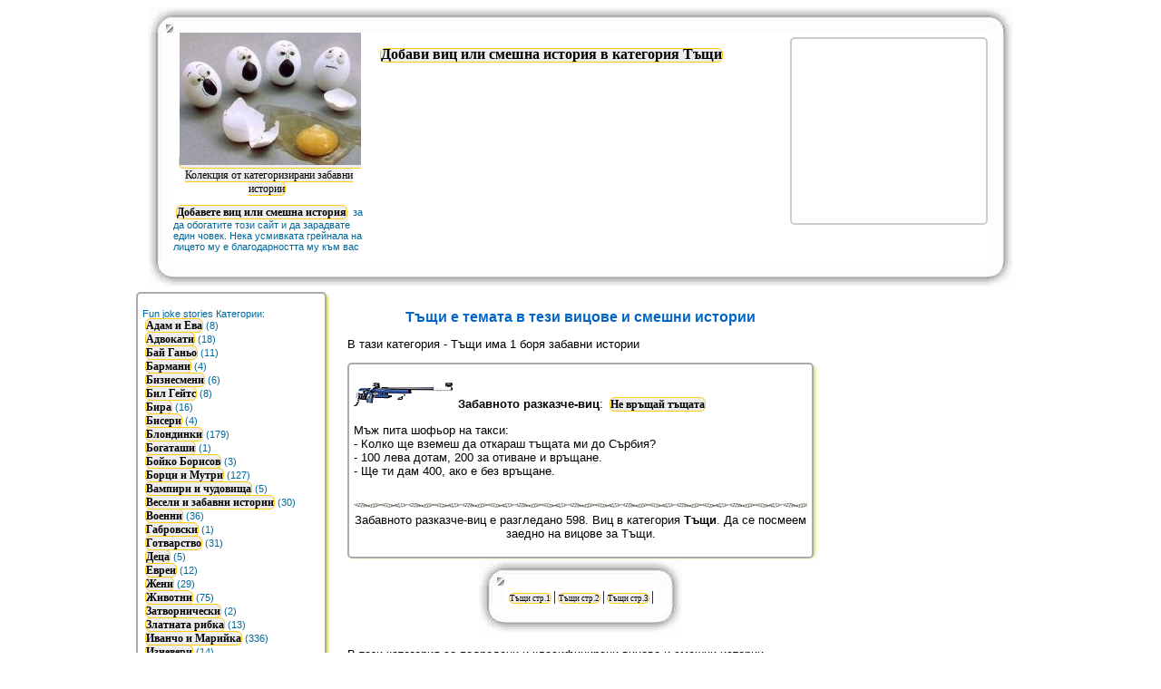

--- FILE ---
content_type: text/html; charset=UTF-8
request_url: https://joke-fun-stories.demolution.net/%D0%A2%D1%8A%D1%89%D0%B8.html
body_size: 4926
content:
<?xml version="1.0" encoding="utf-8"?>

<!DOCTYPE html PUBLIC "-//W3C//DTD XHTML 1.1//EN"
    "http://www.w3.org/TR/xhtml11/DTD/xhtml11.dtd">
<html xmlns="http://www.w3.org/1999/xhtml"  xml:lang="bg" >
<head>
<title>Тъщи - забавни истории Тъщи </title>
<meta http-equiv="Content-Type" content="text/html; charset=utf-8" />
<meta name="keywords" content="fun,joke,stories,забавни истории,Тъщи," />
<meta name="description" content="Fun joke stories забавни истории за - Тъщи,. в тази страница от вицове." />
<meta name="author" content="Alexander Slavov" />
<meta name="reply-to" content="alex@demolution.net" />
<link rel="shortcut icon" href="/usmivka.ico" />
<link href="/styles.css" rel="stylesheet" title="style" type="text/css"  />
<script type="text/javascript" src=""></script>
<meta id="Viewport" name="viewport" content="width=device-width, initial-scale=0.37, maximum-scale=4,  user-scalable=yes">
</head>
<body><div class="head-cat"><table  class="noborder" cellspacing="0" cellpadding="0" >
<tr class="noborder">
<td class="left_top_corner" ></td>
<td  class="top_center" ></td>
<td  class="right_top_corner"></td>
</tr><tr >
<td class="most_left_up"  >&nbsp; </td>
<td ><div class="left"><a href="/" title="Категоризирани забавни истории Fun joke stories"><img src="/images/joke-fun-stories-pic2.jpg" alt="Тъщи "/>
<br />Колекция от категоризирани забавни истории</a><p><a href="/add.html" title="Добавете своя Fun joke stories линк към тази директория от забавни истории">
<b>Добавете виц или смешна история</b></a> за да обогатите този сайт и да зарадвате един човек. Нека усмивката грейнала на лицето му е благодарността му към вас</p></div><div class="center-header"><a href="/add-Тъщи.html" title="Добави виц или смешна история в тема Тъщи" >
<b class="bolt">Добави виц или смешна история в категория Тъщи</b> </a></div><div class="right-header"><script async src="//pagead2.googlesyndication.com/pagead/js/adsbygoogle.js"></script>
<!-- malko-kare -->
<ins class="adsbygoogle"
     style="display:inline-block;width:200px;height:200px"
     data-ad-client="ca-pub-4737116912485886"
     data-ad-slot="0982256424"></ins>
<script>
(adsbygoogle = window.adsbygoogle || []).push({});
</script>
</div></td>
<td class="most_right_up" align="right">&nbsp;</td>
</tr><tr>
<td  class="most_botom"><img src="/images/joke-fun-stories-left-corner-bottom.jpg" alt="Ляв ъгъл на рамката за  joke-fun-stories " /></td>
<td  class="botom_center" ></td>
<td  class="most_botom"><img src="/images/joke-fun-stories-right-corner-botoom.jpg" alt="Десен ъгъл на рамката за  joke-fun-stories  " /></td>
</tr>
</table></div><div class="left"><div class="border-vic"><p>Fun joke stories Категории: <br /><a href="Адам-и-Ева.html" title="Брой Вицове в категория Адам и Ева " ><b>Адам и Ева</b></a>(8)<br /><a href="Адвокати.html" title="Брой Вицове в категория Адвокати " ><b>Адвокати</b></a>(18)<br /><a href="Бай-Ганьо.html" title="Брой Вицове в категория Бай Ганьо " ><b>Бай Ганьо</b></a>(11)<br /><a href="Бармани.html" title="Брой Вицове в категория Бармани " ><b>Бармани</b></a>(4)<br /><a href="Бизнесмени.html" title="Брой Вицове в категория Бизнесмени " ><b>Бизнесмени</b></a>(6)<br /><a href="Бил-Гейтс.html" title="Брой Вицове в категория Бил Гейтс " ><b>Бил Гейтс</b></a>(8)<br /><a href="Бира.html" title="Брой Вицове в категория Бира " ><b>Бира</b></a>(16)<br /><a href="Бисери.html" title="Брой Вицове в категория Бисери " ><b>Бисери</b></a>(4)<br /><a href="Блондинки.html" title="Брой Вицове в категория Блондинки " ><b>Блондинки</b></a>(179)<br /><a href="Богаташи.html" title="Брой Вицове в категория Богаташи " ><b>Богаташи</b></a>(1)<br /><a href="Бойко-Борисов.html" title="Брой Вицове в категория Бойко Борисов " ><b>Бойко Борисов</b></a>(3)<br /><a href="Борци-и-Мутри.html" title="Брой Вицове в категория Борци и Мутри " ><b>Борци и Мутри</b></a>(127)<br /><a href="Вампири-и-чудовища.html" title="Брой Вицове в категория Вампири и чудовища " ><b>Вампири и чудовища</b></a>(5)<br /><a href="Весели-и-забавни-истории.html" title="Брой Вицове в категория Весели и забавни истории " ><b>Весели и забавни истории</b></a>(30)<br /><a href="Военни.html" title="Брой Вицове в категория Военни " ><b>Военни</b></a>(36)<br /><a href="Габровски.html" title="Брой Вицове в категория Габровски " ><b>Габровски</b></a>(1)<br /><a href="Готварство.html" title="Брой Вицове в категория Готварство " ><b>Готварство</b></a>(31)<br /><a href="Деца.html" title="Брой Вицове в категория Деца " ><b>Деца</b></a>(5)<br /><a href="Евреи.html" title="Брой Вицове в категория Евреи " ><b>Евреи</b></a>(12)<br /><a href="Жени.html" title="Брой Вицове в категория Жени " ><b>Жени</b></a>(29)<br /><a href="Животни.html" title="Брой Вицове в категория Животни " ><b>Животни</b></a>(75)<br /><a href="Затворнически.html" title="Брой Вицове в категория Затворнически " ><b>Затворнически</b></a>(2)<br /><a href="Златната-рибка.html" title="Брой Вицове в категория Златната рибка " ><b>Златната рибка</b></a>(13)<br /><a href="Иванчо-и-Марийка.html" title="Брой Вицове в категория Иванчо и Марийка " ><b>Иванчо и Марийка</b></a>(336)<br /><a href="Изневери.html" title="Брой Вицове в категория Изневери " ><b>Изневери</b></a>(14)<br /><a href="Индианци.html" title="Брой Вицове в категория Индианци " ><b>Индианци</b></a>(15)<br /><a href="Интернет.html" title="Брой Вицове в категория Интернет " ><b>Интернет</b></a>(5)<br /><a href="Канибали.html" title="Брой Вицове в категория Канибали " ><b>Канибали</b></a>(8)<br /><a href="Катаджии.html" title="Брой Вицове в категория Катаджии " ><b>Катаджии</b></a>(23)<br /><a href="Каубои.html" title="Брой Вицове в категория Каубои " ><b>Каубои</b></a>(2)<br /><a href="Келнери.html" title="Брой Вицове в категория Келнери " ><b>Келнери</b></a>(0)<br /><a href="Киркор-и-Гарабед.html" title="Брой Вицове в категория Киркор и Гарабед " ><b>Киркор и Гарабед</b></a>(6)<br /><a href="Коледни.html" title="Брой Вицове в категория Коледни " ><b>Коледни</b></a>(23)<br /><a href="Компютърни.html" title="Брой Вицове в категория Компютърни " ><b>Компютърни</b></a>(81)<br /><a href="Корабокрушенци.html" title="Брой Вицове в категория Корабокрушенци " ><b>Корабокрушенци</b></a>(0)<br /><a href="Крадци.html" title="Брой Вицове в категория Крадци " ><b>Крадци</b></a>(1)<br /><a href="Ламята-Спаска.html" title="Брой Вицове в категория Ламята Спаска " ><b>Ламята Спаска</b></a>(2)<br /><a href="Лекари.html" title="Брой Вицове в категория Лекари " ><b>Лекари</b></a>(25)<br /><a href="Лов-и-риболов.html" title="Брой Вицове в категория Лов и риболов " ><b>Лов и риболов</b></a>(13)<br /><a href="Лордове.html" title="Брой Вицове в категория Лордове " ><b>Лордове</b></a>(7)<br /><a href="Луди.html" title="Брой Вицове в категория Луди " ><b>Луди</b></a>(2)<br /><a href="Любовни.html" title="Брой Вицове в категория Любовни " ><b>Любовни</b></a>(31)<br /><a href="Магазини.html" title="Брой Вицове в категория Магазини " ><b>Магазини</b></a>(0)<br /><a href="Мечо-Пух.html" title="Брой Вицове в категория Мечо Пух " ><b>Мечо Пух</b></a>(5)<br /><a href="Милиционери.html" title="Брой Вицове в категория Милиционери " ><b>Милиционери</b></a>(0)<br /><a href="Митничари.html" title="Брой Вицове в категория Митничари " ><b>Митничари</b></a>(7)<br /><a href="Моряшки.html" title="Брой Вицове в категория Моряшки " ><b>Моряшки</b></a>(3)<br /><a href="Мъже.html" title="Брой Вицове в категория Мъже " ><b>Мъже</b></a>(14)<br /><a href="Нане-и-Вуте.html" title="Брой Вицове в категория Нане и Вуте " ><b>Нане и Вуте</b></a>(22)<br /><a href="Наркомани.html" title="Брой Вицове в категория Наркомани " ><b>Наркомани</b></a>(26)<br /><a href="Нации.html" title="Брой Вицове в категория Нации " ><b>Нации</b></a>(39)<br /><a href="Началници.html" title="Брой Вицове в категория Началници " ><b>Началници</b></a>(0)<br /><a href="Пернишки.html" title="Брой Вицове в категория Пернишки " ><b>Пернишки</b></a>(0)<br /><a href="Пияници.html" title="Брой Вицове в категория Пияници " ><b>Пияници</b></a>(28)<br /><a href="Политика.html" title="Брой Вицове в категория Политика " ><b>Политика</b></a>(31)<br /><a href="Полицаи.html" title="Брой Вицове в категория Полицаи " ><b>Полицаи</b></a>(22)<br /><a href="Поручик-Ржевски.html" title="Брой Вицове в категория Поручик Ржевски " ><b>Поручик Ржевски</b></a>(2)<br /><a href="Правителство.html" title="Брой Вицове в категория Правителство " ><b>Правителство</b></a>(2)<br /><a href="Правосъдие.html" title="Брой Вицове в категория Правосъдие " ><b>Правосъдие</b></a>(17)<br /><a href="Приказни-герои.html" title="Брой Вицове в категория Приказни герои " ><b>Приказни герои</b></a>(4)<br /><a href="Програмисти.html" title="Брой Вицове в категория Програмисти " ><b>Програмисти</b></a>(5)<br /><a href="Професионални.html" title="Брой Вицове в категория Професионални " ><b>Професионални</b></a>(2)<br /><a href="Работа.html" title="Брой Вицове в категория Работа " ><b>Работа</b></a>(7)<br /><a href="Радио-Ереван.html" title="Брой Вицове в категория Радио Ереван " ><b>Радио Ереван</b></a>(18)<br /><a href="Реклама.html" title="Брой Вицове в категория Реклама " ><b>Реклама</b></a>(0)<br /><a href="Религиозни.html" title="Брой Вицове в категория Религиозни " ><b>Религиозни</b></a>(7)<br /><a href="Роми.html" title="Брой Вицове в категория Роми " ><b>Роми</b></a>(4)<br /><a href="Семейни.html" title="Брой Вицове в категория Семейни " ><b>Семейни</b></a>(124)<br /><a href="Слаботелесни.html" title="Брой Вицове в категория Слаботелесни " ><b>Слаботелесни</b></a>(7)<br /><a href="Спорт.html" title="Брой Вицове в категория Спорт " ><b>Спорт</b></a>(8)<br /><a href="Старци.html" title="Брой Вицове в категория Старци " ><b>Старци</b></a>(7)<br /><a href="Студенти.html" title="Брой Вицове в категория Студенти " ><b>Студенти</b></a>(64)<br /><a href="Тъщи.html" title="Брой Вицове в категория Тъщи " ><b>Тъщи</b></a>(21)<br /><a href="Училище.html" title="Брой Вицове в категория Училище " ><b>Училище</b></a>(12)<br /><a href="Футбол.html" title="Брой Вицове в категория Футбол " ><b>Футбол</b></a>(1)<br /><a href="Хомосексуалисти.html" title="Брой Вицове в категория Хомосексуалисти " ><b>Хомосексуалисти</b></a>(5)<br /><a href="Чапай-и-Петка.html" title="Брой Вицове в категория Чапай и Петка " ><b>Чапай и Петка</b></a>(85)<br /><a href="Червената-Шапчица.html" title="Брой Вицове в категория Червената Шапчица " ><b>Червената Шапчица</b></a>(1)<br /><a href="Черен-хумор.html" title="Брой Вицове в категория Черен хумор " ><b>Черен хумор</b></a>(49)<br /><a href="Чукчи.html" title="Брой Вицове в категория Чукчи " ><b>Чукчи</b></a>(21)<br /><a href="Чък-Норис.html" title="Брой Вицове в категория Чък Норис " ><b>Чък Норис</b></a>(21)<br /><a href="Шахмат.html" title="Брой Вицове в категория Шахмат " ><b>Шахмат</b></a>(2)<br /><a href="Шерлок-Холмс.html" title="Брой Вицове в категория Шерлок Холмс " ><b>Шерлок Холмс</b></a>(14)<br /><a href="Шофьорски.html" title="Брой Вицове в категория Шофьорски " ><b>Шофьорски</b></a>(20)<br /><a href="Щирлиц.html" title="Брой Вицове в категория Щирлиц " ><b>Щирлиц</b></a>(1)<br /></p></div></div><div class="right">
<script async src="//pagead2.googlesyndication.com/pagead/js/adsbygoogle.js"></script>
<!-- nebostargach -->
<ins class="adsbygoogle"
     style="display:inline-block;width:160px;height:600px"
     data-ad-client="ca-pub-4737116912485886"
     data-ad-slot="4275228168"></ins>
<script>
(adsbygoogle = window.adsbygoogle || []).push({});
</script>
</div><div class="rezult"><h1>Тъщи е темата в тези вицове и смешни истории</h1><p>В тази категория - Тъщи има 1 боря забавни истории</p>
<div class="border-vic"><p><img src="../images/seo-bullet.gif" alt="Follow link of this web site   Не връщай тъщата " /> 
<b>Забавното разказче-виц</b>: <a href="/клик-Не-връщай-тъщата.html" title="Fun joke stories термин   Не връщай тъщата" ><b>  
Не връщай тъщата </b></a></p><p> Мъж пита шофьор на такси:<br />
- Колко ще вземеш да откараш тъщата ми до Сърбия?<br />
- 100 лева дотам, 200 за отиване и връщане.<br />
- Ще ти дам 400, ако е без връщане.<br /><br /><hr />Забавното разказче-виц е разгледано 598. Виц в категория <b>Тъщи</b>. 
Да се посмеем заедно на вицове за Тъщи.</p></div><table  class="noborder" cellspacing="0" cellpadding="0" >
<tr class="noborder">
<td class="left_top_corner" ></td>
<td  class="top_center" ></td>
<td  class="right_top_corner"></td>
</tr><tr >
<td class="most_left_up"  >&nbsp; </td>
<td ><div class="links"><table class="bolt"><tr><td><a href="/Тъщи-1.html" title="Галерия от SEO линкове и описания. Страница:1 в категория: Тъщи " >Тъщи стр.1</a>|<a href="/Тъщи-2.html" title="Галерия от SEO линкове и описания. Страница:2 в категория: Тъщи " >Тъщи стр.2</a>|<a href="/Тъщи-3.html" title="Галерия от SEO линкове и описания. Страница:3 в категория: Тъщи " >Тъщи стр.3</a>|</td></tr></table></div></td>
<td class="most_right_up" align="right">&nbsp;</td>
</tr><tr>
<td  class="most_botom"><img src="/images/joke-fun-stories-left-corner-bottom.jpg" alt="Ляв ъгъл на рамката за  joke-fun-stories " /></td>
<td  class="botom_center" ></td>
<td  class="most_botom"><img src="/images/joke-fun-stories-right-corner-botoom.jpg" alt="Десен ъгъл на рамката за  joke-fun-stories  " /></td>
</tr>
</table><h2>Тъщи</h2><p>В тази категория са подредени и класифицирани вицове и смешни истории предложени от нашите читатели. Каталогът съставени от тези смешни и забавни истории търсят полулярност и са почти неизвестни, но се надявам скоро да бъдат прочетени от повече хора, които обичат да се забавляват и веселят.</p><hr /><p>Полезен линк от  - <a href="http://kulinarni-recepti.demolution.net/Условия-за-ползване.html" title="Условия за ползване условия,ползване,кулинария"><b>условия,ползване,кулинария</b></a> Условия за ползване<br /></p><hr /><div class="center">
<h3>Забавни и смешни вицове за всеки вкус</h3><br />
<p>
Ограничаване на отговорността.<br />
Никой от разработчиците, администраторите, редакторите или което и да е друго лице свързано по някакъв начин с този Интернет сайт не носи отговорност за появата на невярна информация в него, нито за последствията от нейното използване. Ако има невярна информация то моля пишете ни и задължително след проверка ще я откоригираме.<br /><br />
</p></div><h3>Наименование на витамините</h3><p>Какво се крие зад имената на витамините? Как да ги запазим в ястията, които приготвяме? <a href="http://kulinarni-recepti.demolution.net/Класификация-на-витамините.html" title="Класификация на витамините."> <b>Класификация на витамините спрямо разтворимостта им. </b></a>. Важна част в кулинарията е да се знае видовете витамини и начините на запазване на тези безценни вещества във кулинарните рецепти.</p>
<h3>Наднормено тегло или ИТМ - индекс на телесната маса</h3>
<p>
Кулинарията е изкуство, което приготвя много разнообразни и страшно изкушаващи вкусотийки, които за съжаление се лепят върху специфични части на тялото ни и създават, както естетически така и здравословни проблеми. Затова е много важно да следим дали сме достигнали границата за наднормено тегло, която се определя чрез няколко критерия. <a href="http://kulinarni-recepti.demolution.net/Наднормено-тегло-или-ИТМ.html" title="Наднормено или нормално тегло, Анорексия">Повече за наднорменото тегло и индексът на телесна маса ИТМ можете да научите тук.</a></p>
</div></body></html>

--- FILE ---
content_type: text/html; charset=utf-8
request_url: https://www.google.com/recaptcha/api2/aframe
body_size: 267
content:
<!DOCTYPE HTML><html><head><meta http-equiv="content-type" content="text/html; charset=UTF-8"></head><body><script nonce="VcZ7XiwQotEr4TnjuS1bUQ">/** Anti-fraud and anti-abuse applications only. See google.com/recaptcha */ try{var clients={'sodar':'https://pagead2.googlesyndication.com/pagead/sodar?'};window.addEventListener("message",function(a){try{if(a.source===window.parent){var b=JSON.parse(a.data);var c=clients[b['id']];if(c){var d=document.createElement('img');d.src=c+b['params']+'&rc='+(localStorage.getItem("rc::a")?sessionStorage.getItem("rc::b"):"");window.document.body.appendChild(d);sessionStorage.setItem("rc::e",parseInt(sessionStorage.getItem("rc::e")||0)+1);localStorage.setItem("rc::h",'1767473938915');}}}catch(b){}});window.parent.postMessage("_grecaptcha_ready", "*");}catch(b){}</script></body></html>

--- FILE ---
content_type: text/css
request_url: https://joke-fun-stories.demolution.net/styles.css
body_size: 1124
content:
html, body {
	font-size: 13px;
	font-family: Arial, Helvetica, sans-serif;
	width: 980px;
text-align:center;
margin-left:auto;
margin-right:auto;
}
.content{
width: 960px;
}
form {
	margin: 0px;
}
h1 {
	padding-top: 10px;
	width: 100%;
	font-size: 16px;
	font-family: Arial, Helvetica, sans-serif;
	color: #0165C8;
	font-weight: bold;
	text-align: center;
	padding-bottom: 0px;
	margin-bottom: 0px;
}
h2 {
	padding-top: 0px;
	margin-top: 0px;
	width: 100%;
	color: #999;
	font-weight: normal;
	font-size: 12px;
	float: left;
	clear: both;
	padding-bottom: 0px;
	margin-bottom: 0px;
}
input, select, textarea {
	font-size: 12px;
	font-family: Arial, Helvetica, sans-serif;
	color: #26f;
	background-color: #eee;
	font-weight: bold;	
}
img {
	border: 0px;
}


.contentbottom {
	padding-top:40px;
	float: left;
	padding: 10px;
	clear:both;
	margin-top: 20px;
}



.borders {
	border: 2px solid;
	border-color:#ccc;
}

.header_title{
	width: 980px;
	height: 20px;
	background-color: #0165C8;
	text-align:center;
	vertical-align: middle;
	margin: 1px 1px 1px 1px;
	font-size: 14px;
	border: 2px solid;
	border-color:#ccc;
	color: #0ff;
}

.main {
width: 980px;
text-align:center;
margin-left:auto;
margin-right:auto;
}
.rezult {
width: 514px;
margin-left:auto;
margin-right:auto;
}	
hr {
background: url('joke-fun-stories.jpg');
height: 5px;
border: none;
text-align:center;
margin-left:auto;
margin-right:auto;
}	
table {
border: none;
text-align:center;
margin-left:auto;
margin-right:auto;
}
.bolt {
font-family: verdana;
font-size: 16px;
color: #000;
}

p {
text-align: left;
}
.left {
float:left;
width:210px;

	font-size: 11px;
	font-family: Arial, Helvetica, sans-serif;
    font-weight: normal;
    background-color: #FFF;
    color: #069;
}
.right {
	border:0px;
    background-color: #FFF;
	float:right;
	width:220px;
	margin-top:0px;

}
div.right {
	border:0px;
    	background-color: #FFF;
	float:right;

	margin-top:0px;
}
.left_top_corner{
background-image:url(images/joke-fun-stories-left-corner-top.jpg); 
height:28px;
width:28px;
margin:0px;
padding:0px;
}

.right_top_corner{
background-image:url(images/joke-fun-stories-right-corner-top.jpg); 
height:28px;
width:28px;
border:0px;
margin:0px;
padding:0px;
}
.most_top{
text-align:center;
margin:0px ;
padding:0px;
}
.most_top img{
border:0px;
}
tr.most_left_up{
margin:0px;
border:0px;
padding:0px;
}
td.most_left_up{ 
background-image:url(images/joke-fun-stories-bottom-to-top-left.jpg); 
background-repeat:repeat-y;
margin:0px;
border:0px;
padding:0px;
}
td.most_right_up{
background-image:url(images/joke-fun-stories-top-to-bottom-right.jpg); 
background-repeat:repeat-y;
margin:0px;
border:0px;
padding:0px;
}
td.top_center {
background-image:url(images/joke-fun-stories-left-to-right-top.jpg); 
background-repeat:repeat-x; 
border:0px;
padding:0px;
margin:0px;
}
td.botom_center {
background-image:url(images/joke-fun-stories-right-to-left-bottom.jpg); 
background-repeat:repeat-x; 
border:0px;
margin:0px;
padding:0px;
}
.footer{
width: 980px;
padding:10px;
margin-top:10px;
border:2px solid #aaa;
border-radius:5px;
margin-left:auto;
margin-right:auto;
text-align:center;
}

div.left-header {
float:left;
text-align:justify;
width:540px;
}
.center-header {
float:left;
text-align:justify;
width:440px;
padding: 10px;
margin: 5px;
}
.clear{
	clear: both;
}
div.rezult-head {
width: 300px;
margin-left:auto;
margin-right:auto;
}
div.right-header {
float:right;
text-align:center;
width:214px;
border:2px solid #ccc;
margin-top:5px;
margin-bottom:5px;
border-radius:5px;
}
div.links a{
text-align:justify;
font-size: 9px;
margin: 2px;
}
div.links b{
text-align:justify;
font-size: 9px;
margin: 2px;
}

div.add-sreda {
padding-top:30px;
width: 860px;
text-align: center;
margin-left: auto;
margin-right: auto;
}
form.left {
float:left;
text-align:center;
}
div.border-vic {
box-shadow:         4px 1px 4px -3px #cc1;
border:2px solid #aaa;
margin-top:2px;
padding:5px;
margin-bottom:2px;
border-radius:5px;
}
a{
font-family: verdana;
font-size: 12px;
color: #000;
margin-left:3px;
margin-right:3px;
margin-top:3px;
margin-bottom:3px;
text-decoration:none; 
border: 1px solid #FC1;  
background-color: #EEE;
-webkit-border-radius: 6px;
-moz-border-radius: 6px;
border-radius: 6px;
}